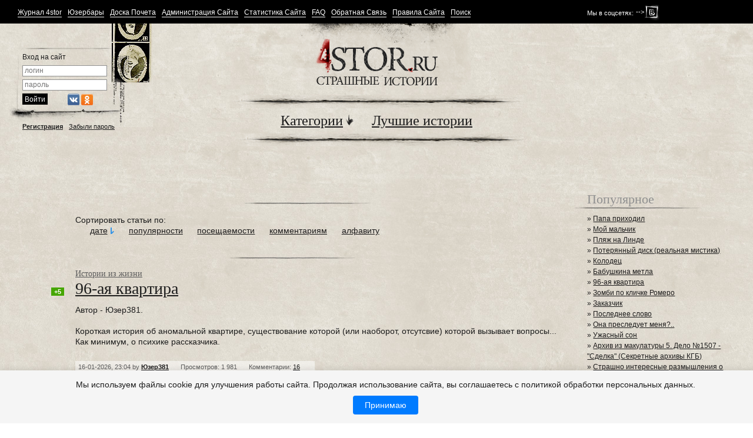

--- FILE ---
content_type: text/html; charset=windows-1251
request_url: https://4stor.ru/tags/%C4%E2%E5%F0%FC/
body_size: 16409
content:


<!DOCTYPE html>
<html>
<head>
<meta http-equiv="Content-Type" content="text/html; charset=windows-1251" />
<title>Дверь &raquo; Страшные истории</title>
<meta name="description" content="Страшные истории, мистические истории. Истории из жизни и выдуманные истории. Страшилки." />
<meta name="keywords" content="Страшные истории, мистические истории, ужасные истории, ужасы, страх, мистика, истории из жизни, страшилки" />
<meta name="generator" content="DataLife Engine (http://dle-news.ru)" />
<link rel="search" type="application/opensearchdescription+xml" href="https://4stor.ru/engine/opensearch.php" title="Страшные истории" />
<link rel="alternate" type="application/rss+xml" title="Страшные истории" href="https://4stor.ru/rss.xml" />
<script type="text/javascript" src="/engine/classes/js/jquery.js"></script>
<script type="text/javascript" src="/engine/classes/js/jqueryui.js"></script>
<script type="text/javascript" src="/engine/classes/js/dle_js.js"></script>

<!--[if IE]><script src="http://html5shiv.googlecode.com/svn/trunk/html5.js"></script><![endif]-->
<!--[if lte IE 6]><link rel="stylesheet" href="/templates/horror/css/style_ie.css" type="text/css" media="screen, projection" /><![endif]-->
<link rel="stylesheet" type="text/css" href="/templates/horror/css/style.css" />
<link rel="stylesheet" type="text/css" href="/templates/horror/css/engine.css" />
<script type="text/javascript" src="/engine/modules/awards/tooltip.js"></script>
<script type="text/javascript" src="/templates/horror/js/jquery.scripts.js"></script>

<!-- Yandex.Metrika counter --> <script type="text/javascript"> (function (d, w, c) { (w[c] = w[c] || []).push(function() { try { w.yaCounter41777549 = new Ya.Metrika({ id:41777549, clickmap:true, trackLinks:true, accurateTrackBounce:true, webvisor:true }); } catch(e) { } }); var n = d.getElementsByTagName("script")[0], s = d.createElement("script"), f = function () { n.parentNode.insertBefore(s, n); }; s.type = "text/javascript"; s.async = true; s.src = "https://mc.yandex.ru/metrika/watch.js"; if (w.opera == "[object Opera]") { d.addEventListener("DOMContentLoaded", f, false); } else { f(); } })(document, window, "yandex_metrika_callbacks"); </script> <noscript><div><img src="https://mc.yandex.ru/watch/41777549" style="position:absolute; left:-9999px;" alt="" /></div></noscript> <!-- /Yandex.Metrika counter -->



<script language="javascript" type="text/javascript">
<!--
function bookmarkthis(title,url) {
  if (window.sidebar) { // Firefox
     window.sidebar.addPanel(title, url, "");
  } else if (document.all) { // IE
     window.external.AddFavorite(url, title);
  } else if (window.opera && window.print) { // Opera
     var elem = document.createElement('a');
     elem.setAttribute('href',url);
     elem.setAttribute('title',title);
     elem.setAttribute('rel','sidebar');
     elem.click();
  }
}
//-->
</script>

<script type="text/javascript">

  var _gaq = _gaq || [];
  _gaq.push(['_setAccount', 'UA-15557669-1']);
  _gaq.push(['_trackPageview']);

  (function() {
    var ga = document.createElement('script'); ga.type = 'text/javascript'; ga.async = true;
    ga.src = ('https:' == document.location.protocol ? 'https://ssl' : 'http://www') + '.google-analytics.com/ga.js';
    var s = document.getElementsByTagName('script')[0]; s.parentNode.insertBefore(ga, s);
  })();

</script>
<script type="text/javascript">$(document).ready(function(){
$(window).scroll(function () {if ($(this).scrollTop() > 0) {$('#scroller').fadeIn();} else {$('#scroller').fadeOut();}});
$('#scroller').click(function () {$('body,html').animate({scrollTop: 0}, 400); return false;});
});
$('body').append ('<div id="scroller" class="b-top" style="display: none;"><span class="b-top-but">наверх</span></div>');
</script>

</head>
<body>

<script type="text/javascript" src="/engine/modules/awards/tooltip.js"></script>
<script type="text/javascript">
<!--
var dle_root       = '/';
var dle_admin      = '';
var dle_login_hash = '';
var dle_group      = 5;
var dle_skin       = 'horror';
var dle_wysiwyg    = '0';
var quick_wysiwyg  = '0';
var dle_act_lang   = ["Да", "Нет", "Ввод", "Отмена", "Сохранить", "Удалить", "Загрузка. Пожалуйста, подождите..."];
var menu_short     = 'Быстрое редактирование';
var menu_full      = 'Полное редактирование';
var menu_profile   = 'Просмотр профиля';
var menu_send      = 'Отправить сообщение';
var menu_uedit     = 'Админцентр';
var dle_info       = 'Информация';
var dle_confirm    = 'Подтверждение';
var dle_prompt     = 'Ввод информации';
var dle_req_field  = 'Заполните все необходимые поля';
var dle_del_agree  = 'Вы действительно хотите удалить? Данное действие невозможно будет отменить';
var dle_spam_agree = 'Вы действительно хотите отметить пользователя как спамера? Это приведёт к удалению всех его комментариев';
var dle_complaint  = 'Укажите текст Вашей жалобы для администрации:';
var dle_big_text   = 'Выделен слишком большой участок текста.';
var dle_orfo_title = 'Укажите комментарий для администрации к найденной ошибке на странице';
var dle_p_send     = 'Отправить';
var dle_p_send_ok  = 'Уведомление успешно отправлено';
var dle_save_ok    = 'Изменения успешно сохранены. Обновить страницу?';
var dle_reply_title= 'Ответ на комментарий';
var dle_tree_comm  = '0';
var dle_del_news   = 'Удалить статью';
var allow_dle_delete_news   = false;

//-->
</script>
<div id="wrapper">

	<header id="header">
    	<section class="section">
            <aside class="header_sideRight">
            	<span>Мы в соцсетях:</span>--><a href="https://vk.com/4stor" rel="nofollow" target="_blank" class="socn vk"></a><!--<a href="https://www.youtube.com/c/4storTV" rel="nofollow" target="_blank" class="socn ut"></a>-->
            </aside><!-- .header_sideRight-->
        	<div class="header">
            	<menu class="menu">
                	<li><a href="/magazine.html">Журнал 4stor</a></li>
					<li><a href="/userbars.html">Юзербары</a></li>                     
                    <li><a href="/honor.html">Доска Почета</a></li>
                    <li><a href="/administrations.html">Администрация Сайта</a></li>
                    <li><a href="/statistics.html">Статистика Сайта</a></li>
                    <li><a href="/faq.html">FAQ</a></li>
                    <li><a href="/?do=feedback">Обратная Связь</a></li>
                    <li><a href="/rules.html">Правила Сайта</a></li>
                    <li><a href="/?do=search&mode=advanced">Поиск</a></li>
                </menu>
			</div><!-- .header-->
        </section><!-- .section-->
    </header><!-- #header-->

	<section id="middle">
        <section class="section clear headerlavel2">
			 

<aside class="sideLeft">
                <div class="sideLeft_content">
                     <form method="post">
                        <div class="form_line">Вход на сайт </div>
                        <div class="form_line">
                        	<input type="text" id="login" name="login_name" class="login lp_style w136" placeholder="логин" maxlength="100">
                        </div>
                        <div class="form_line">
                        	<input type="password" id="password" name="login_password" class="password lp_style w136" placeholder="пароль" maxlength="100">
                        </div>
                        <div class="form_line">
                        	<input type="submit" id="in" name="in" class="submit_style" value="Войти">
                            <input name="login" type="hidden" id="login" value="submit"> <div class="soclogins">
<a href="https://oauth.vk.com/authorize?client_id=5787882&amp;redirect_uri=https%3A%2F%2F4stor.ru%2Findex.php%3Fdo%3Dauth-social%26provider%3Dvk&amp;scope=offline%2Cwall%2Cemail&amp;state=c3d79c580d4d5547ce62cae8d66f90ae&amp;response_type=code" target="_blank" rel="nofollow" class="soclogin vk"></a>
<a href="https://connect.ok.ru/oauth/authorize?client_id=1249243136&amp;redirect_uri=https%3A%2F%2F4stor.ru%2Findex.php%3Fdo%3Dauth-social%26provider%3Dod&amp;state=c3d79c580d4d5547ce62cae8d66f90ae&amp;response_type=code" target="_blank"  rel="nofollow" class="soclogin ok"></a></div>
                        </div>
                    </form>
                    <div class="action"><a href="https://4stor.ru/index.php?do=register"><span>Регистрация</span></a><a href="https://4stor.ru/index.php?do=lostpassword"><span>Забыли пароль</span></a></div>
                    </div><!-- .sideLeft_content -->
			</aside><!-- .sideLeft -->

            
            <div class="container2">
                <div class="content2">
                	<div class="decor_top"></div>
                    <div class="content2_inner">
                        <a href="/" class="logo"></a>
                        <div class="nav_decor"></div>
                        <nav class="navigation">
                            <a href="" onClick="$('submenu" class="linkfirst"><span>Категории</span><i class="imp"></i></a>
                           <!-- <a href="#"><span>Форум</span></a>-->
                            <a href="/top/"><span>Лучшие истории</span></a>
                        </nav>
                        <div class="nav_decor bottom"></div>
                        <div class="submenu_container">
                        <div class="submenu_content">
							<span class="submenu">  
                                <a href="/histori-for-life/">Истории из жизни</a><br>
                                <a href="/histori-for-not-life/">Творческие истории</a><br>
                                <a href="/strashnie-foto/">Страшные фото</a><br>
                                <a href="/stihi/">Стихи</a><br>
                                <a href="/strashilki/">Страшилки</a><br>
                                <a href="/sni/">Сны</a><br>
                                <a href="/legendi/">Легенды</a><br>
                                <a href="/ban/">Несерьезные истории</a><br>
                                <a href="/duhov/">Вызов духов</a><br>
                                <a href="/lager/">Лагерные байки</a><br>
                                <a href="/arti/">Страшные Арты</a><br>
								<a href="/videoryad/">Видео-страшилки</a>
                            </span>
                            <span class="submenu">  
                                <a href="/prirodnie-anomalnie-yavlenia/">Аномальные явления</a><br>
                                <a href="/kriptozoologiya/">Криптозоология</a><br>
                                <a href="/uchebnik/">Учебник основ мистики</a><br>
                                <a href="/strashno-interesno/">Страшно интересно</a><br>
                                <a href="/smertelnie-faili/">Смертельные файлы</a><br>
                                <a href="/durdom/">Дурдом</a><br>
                                <a href="/skazki/">Сказки</a><br>
                                <a href="/tests/">Тесты</a><br>
                                <a href="/nlo/">НЛО</a><br>						
								<a href="/obzor-strahnih-video/">Обзор страшных видео</a><br>
                                <a href="/obzoryi-igr/">Обзор страшных игр</a><br>
								<a href="/zabroshki/">Заброшки</a>
                            </span>
							</div>
                        </div>
                    </div><!-- .content2_inner-->
                </div><!-- .content2-->
            </div><!-- .container2-->
            
            <aside class="sideRight">
            	<div class="news_list_container">
                    <dl class="news_list">
                      
                    </dl>
                </div><!-- .news_list_container -->          	 
            </aside><!-- .sideRight -->
        </section><!-- .section-->
        
        <section class="section clear">
            <div class="container">
                <div class="content">
				
				
				<br><div class="decor_title1"></div><br>
                	
					<div class="content_inner">
                    <div class="srt">Сортировать статьи по: <form name="news_set_sort" id="news_set_sort" method="post" action="" ><ul class="sort"><li class="asc"><a href="#" onclick="dle_change_sort('date','asc'); return false;">дате</a></li><li><a href="#" onclick="dle_change_sort('rating','desc'); return false;">популярности</a></li><li><a href="#" onclick="dle_change_sort('news_read','desc'); return false;">посещаемости</a></li><li><a href="#" onclick="dle_change_sort('comm_num','desc'); return false;">комментариям</a></li><li><a href="#" onclick="dle_change_sort('title','desc'); return false;">алфавиту</a></li></ul><input type="hidden" name="dlenewssortby" id="dlenewssortby" value="date" />
<input type="hidden" name="dledirection" id="dledirection" value="DESC" />
<input type="hidden" name="set_new_sort" id="set_new_sort" value="dle_sort_tags" />
<input type="hidden" name="set_direction_sort" id="set_direction_sort" value="dle_direction_tags" />
</form><br />
					</div>	
                         <div id='dle-content'><br><div class="decor_title1"></div><br>
<section class="story_item">
                        	<header>
                            	<div class="parent"><a href="https://4stor.ru/histori-for-life/">Истории из жизни</a></div>
                                <h2><a href="https://4stor.ru/histori-for-life/116694-96-aya-kvartira.html"><span>96-ая квартира</span></a>
				<div class="rate">
					
					
					
					
						
						<span class="ratingtypeplusminus ignore-select ratingplus" >+5</span>
						
					
					
				</div>
			</h2>                               
                            </header>
                            <div class="desc"><p>Автор - Юзер381.<br /><br />Короткая история об аномальной квартире, существование которой (или наоборот, отсутсвие) которой вызывает вопросы... Как минимум, о психике рассказчика.<br /><br /></p></div>
                            <footer><span class="white">16-01-2026, 23:04 by <span class="autor"><a onclick="ShowProfile('%DE%E7%E5%F0381', 'https://4stor.ru/user/%DE%E7%E5%F0381/', '0'); return false;" href="https://4stor.ru/user/%DE%E7%E5%F0381/">Юзер381</a></span><span class="info">Просмотров: 1 981</span><span class="info">Комментарии: <a href="https://4stor.ru/histori-for-life/116694-96-aya-kvartira.html#comment"><span>16</span></a></span><span class="info"></span></span></footer>
</section><!-- .story_item--><br><div class="decor_title1"></div><br>
<section class="story_item">
                        	<header>
                            	<div class="parent"><a href="https://4stor.ru/histori-for-not-life/">Творческие истории</a></div>
                                <h2><a href="https://4stor.ru/histori-for-not-life/116191-vse-gniet.html"><span>Всё гниёт...</span></a>
				<div class="rate">
					
					
					
					
						
						<span class="ratingtypeplusminus ignore-select ratingplus" >+3</span>
						
					
					
				</div>
			</h2>                               
                            </header>
                            <div class="desc"><p>Автор - Metamorphosis.<br /><br />Заключительная часть истории "Всё гниёт..."</p></div>
                            <footer><span class="white">9-01-2025, 07:13 by <span class="autor"><a onclick="ShowProfile('Metamorphosis', 'https://4stor.ru/user/Metamorphosis/', '0'); return false;" href="https://4stor.ru/user/Metamorphosis/">Metamorphosis</a></span><span class="info">Просмотров: 992</span><span class="info">Комментарии: <a href="https://4stor.ru/histori-for-not-life/116191-vse-gniet.html#comment"><span>3</span></a></span><span class="info"></span></span></footer>
</section><!-- .story_item--><br><div class="decor_title1"></div><br>
<section class="story_item">
                        	<header>
                            	<div class="parent"><a href="https://4stor.ru/histori-for-life/">Истории из жизни</a></div>
                                <h2><a href="https://4stor.ru/histori-for-life/116083-nevidimyy-gost.html"><span>Невидимый гость</span></a>
				<div class="rate">
					
					
					
					
						
						<span class="ratingtypeplusminus ignore-select ratingplus" >+41</span>
						
					
					
				</div>
			</h2>                               
                            </header>
                            <div class="desc"><p>Автор неизвестен.<br /><a href="https://vk.com/mystery_horror?w=wall-59817911_134343"  target="_blank">Источник</a>.<br /><br />У меня несколько квартир (унаследовала от родственников), две из них я сдаю.<br />История относится к тому времени, когда одна из этих квартир стояла пустая, и я приходила туда время от времени посмотреть, всё ли в порядке, забрать квитанции из ящика и т. п.</p></div>
                            <footer><span class="white">5-11-2024, 16:21 by <span class="autor"><a onclick="ShowProfile('%CB%E5%F2%FF%E3%E0', 'https://4stor.ru/user/%CB%E5%F2%FF%E3%E0/', '0'); return false;" href="https://4stor.ru/user/%CB%E5%F2%FF%E3%E0/">Летяга</a></span><span class="info">Просмотров: 6 184</span><span class="info">Комментарии: <a href="https://4stor.ru/histori-for-life/116083-nevidimyy-gost.html#comment"><span>15</span></a></span><span class="info"></span></span></footer>
</section><!-- .story_item--><div style="clear: both;">
<!-- Yandex.RTB R-A-130886-7 -->
<div id="yandex_rtb_R-A-130886-7"></div>
<script type="text/javascript">
    (function(w, d, n, s, t) {
        w[n] = w[n] || [];
        w[n].push(function() {
            Ya.Context.AdvManager.render({
                blockId: "R-A-130886-7",
                renderTo: "yandex_rtb_R-A-130886-7",
                async: true
            });
        });
        t = d.getElementsByTagName("script")[0];
        s = d.createElement("script");
        s.type = "text/javascript";
        s.src = "//an.yandex.ru/system/context.js";
        s.async = true;
        t.parentNode.insertBefore(s, t);
    })(this, this.document, "yandexContextAsyncCallbacks");
</script>
    </div><br><div class="decor_title1"></div><br>
<section class="story_item">
                        	<header>
                            	<div class="parent"><a href="https://4stor.ru/histori-for-life/">Истории из жизни</a></div>
                                <h2><a href="https://4stor.ru/histori-for-life/116081-sluchilos-zhutkoe.html"><span>Случилось жуткое</span></a>
				<div class="rate">
					
					
					
					
						
						<span class="ratingtypeplusminus ignore-select ratingplus" >+35</span>
						
					
					
				</div>
			</h2>                               
                            </header>
                            <div class="desc"><p>Автор неизвестен.<br /><a href="https://vk.com/mystery_horror?w=wall-59817911_134539"  target="_blank">Источник</a>.<br /><br />Засиделась ночью за «Линейкой», смотрю на часы — мама дорогая, четвертый час. Ну, думаю, пора бы и спать, пойду только замок на двери проверю. Есть у меня такой бзик — все время кажется, что забыла закрыться, тем более что живу одна… Кто знает, что такое Первомайский район сибирской столицы, тот поймет.</p></div>
                            <footer><span class="white">5-11-2024, 12:13 by <span class="autor"><a onclick="ShowProfile('%CB%E5%F2%FF%E3%E0', 'https://4stor.ru/user/%CB%E5%F2%FF%E3%E0/', '0'); return false;" href="https://4stor.ru/user/%CB%E5%F2%FF%E3%E0/">Летяга</a></span><span class="info">Просмотров: 7 796</span><span class="info">Комментарии: <a href="https://4stor.ru/histori-for-life/116081-sluchilos-zhutkoe.html#comment"><span>12</span></a></span><span class="info"></span></span></footer>
</section><!-- .story_item--><br><div class="decor_title1"></div><br>
<section class="story_item">
                        	<header>
                            	<div class="parent"><a href="https://4stor.ru/histori-for-not-life/">Творческие истории</a></div>
                                <h2><a href="https://4stor.ru/histori-for-not-life/116059-nastya.html"><span>Настя</span></a>
				<div class="rate">
					
					
					
					
						
						<span class="ratingtypeplusminus ignore-select ratingplus" >+4</span>
						
					
					
				</div>
			</h2>                               
                            </header>
                            <div class="desc"><p>Автор - muzofob.<br /><a href="http://https://pikabu.ru/story/nastya_9427582"  target="_blank">Источник</a>.<br /><br />– Хоть поешьте что-нибудь, едите, поди, что попало. – Антонина Дмитриевна не видела дочь и зятя пару недель, и хотела накормить их всеми упущенными за это время обедами в один раз.</p></div>
                            <footer><span class="white">28-10-2024, 11:29 by <span class="autor"><a onclick="ShowProfile('%CB%E5%F2%FF%E3%E0', 'https://4stor.ru/user/%CB%E5%F2%FF%E3%E0/', '0'); return false;" href="https://4stor.ru/user/%CB%E5%F2%FF%E3%E0/">Летяга</a></span><span class="info">Просмотров: 1 179</span><span class="info">Комментарии: <a href="https://4stor.ru/histori-for-not-life/116059-nastya.html#comment"><span>0</span></a></span><span class="info"></span></span></footer>
</section><!-- .story_item--><br><div class="decor_title1"></div><br>
<section class="story_item">
                        	<header>
                            	<div class="parent"><a href="https://4stor.ru/histori-for-not-life/">Творческие истории</a></div>
                                <h2><a href="https://4stor.ru/histori-for-not-life/116031-dver-kotoraya-podmenyaet-lyudey.html"><span>Дверь, которая подменяет людей</span></a>
				<div class="rate">
					
					
					
					
						
						<span class="ratingtypeplusminus ignore-select ratingplus" >+4</span>
						
					
					
				</div>
			</h2>                               
                            </header>
                            <div class="desc"><p>Автор - я.<br /><br />Как много вы знаете про бездомных? Алкоголизм, ночёвки в подвалах домов и на теплотрассах, попрошайничество, рытьё в мусорках, вонь от давно не мытых тел, полная деградация личности и падение на социальное дно – типичные явления для таких людей, ведь так? Я тоже так думал. При виде бомжа я прятал глаза, скрывая свою неприязнь. Но я сильно ошибался в своих суждениях. Моё мнение изменил весёлый бомжик по имени Семёныч, с которым мы познакомились случайно.</p></div>
                            <footer><span class="white">11-10-2024, 08:07 by <span class="autor"><a onclick="ShowProfile('rastafarai', 'https://4stor.ru/user/rastafarai/', '0'); return false;" href="https://4stor.ru/user/rastafarai/">rastafarai</a></span><span class="info">Просмотров: 1 750</span><span class="info">Комментарии: <a href="https://4stor.ru/histori-for-not-life/116031-dver-kotoraya-podmenyaet-lyudey.html#comment"><span>0</span></a></span><span class="info"></span></span></footer>
</section><!-- .story_item--><br><div class="decor_title1"></div><br>
<section class="story_item">
                        	<header>
                            	<div class="parent"><a href="https://4stor.ru/histori-for-life/">Истории из жизни</a></div>
                                <h2><a href="https://4stor.ru/histori-for-life/115984-nekto-v-oblichii-dochki.html"><span>Некто в обличии дочки</span></a>
				<div class="rate">
					
					
					
					
						
						<span class="ratingtypeplusminus ignore-select ratingplus" >+15</span>
						
					
					
				</div>
			</h2>                               
                            </header>
                            <div class="desc"><p>Автор истории - я.<br /><br /> События, которые я опишу в этой истории далее, произошли в апреле этого года, а именно в день рождения моей дочки, ей исполнилось 3 годика. Это случилось далековато за полночь. Мы все уже спали: мы с мужем в комнате, доча в холле на детском диванчике — за дверью нашей комнаты, с ней на диване спала и наша кошка.</p></div>
                            <footer><span class="white">6-09-2024, 11:01 by <span class="autor"><a onclick="ShowProfile('Reiana+Flaim', 'https://4stor.ru/user/Reiana+Flaim/', '0'); return false;" href="https://4stor.ru/user/Reiana+Flaim/">Reiana Flaim</a></span><span class="info">Просмотров: 6 210</span><span class="info">Комментарии: <a href="https://4stor.ru/histori-for-life/115984-nekto-v-oblichii-dochki.html#comment"><span>11</span></a></span><span class="info"></span></span></footer>
</section><!-- .story_item--><br><div class="decor_title1"></div><br>
<section class="story_item">
                        	<header>
                            	<div class="parent"><a href="https://4stor.ru/histori-for-not-life/">Творческие истории</a></div>
                                <h2><a href="https://4stor.ru/histori-for-not-life/115861-poteryashka-chast-1.html"><span>Потеряшка. Часть 1</span></a>
				<div class="rate">
					
					
					
					
						
						<span class="ratingtypeplusminus ignore-select ratingplus" >+7</span>
						
					
					
				</div>
			</h2>                               
                            </header>
                            <div class="desc"><p>Автор - Istanbulssoul.<br /><a href="https://pikabu.ru/story/poteryashka_11040188"  target="_blank">Источник</a>.<br /><br />Мне почти сорок лет, и впервые за все эти годы мне по-настоящему хочется убить человека.<br /></p></div>
                            <footer><span class="white">26-05-2024, 10:46 by <span class="autor"><a onclick="ShowProfile('%CB%E5%F2%FF%E3%E0', 'https://4stor.ru/user/%CB%E5%F2%FF%E3%E0/', '0'); return false;" href="https://4stor.ru/user/%CB%E5%F2%FF%E3%E0/">Летяга</a></span><span class="info">Просмотров: 2 146</span><span class="info">Комментарии: <a href="https://4stor.ru/histori-for-not-life/115861-poteryashka-chast-1.html#comment"><span>0</span></a></span><span class="info"></span></span></footer>
</section><!-- .story_item--><br><div class="decor_title1"></div><br>
<section class="story_item">
                        	<header>
                            	<div class="parent"><a href="https://4stor.ru/histori-for-not-life/">Творческие истории</a></div>
                                <h2><a href="https://4stor.ru/histori-for-not-life/115844-zvonok-v-dver.html"><span>Звонок в дверь</span></a>
				<div class="rate">
					
					
					
					
						
						<span class="ratingtypeplusminus ignore-select ratingplus" >+11</span>
						
					
					
				</div>
			</h2>                               
                            </header>
                            <div class="desc"><p>Автор неизвестен.<br /><br />Семья из Якутии столкнулась с необъяснимым явлением.</p></div>
                            <footer><span class="white">9-05-2024, 06:09 by <span class="autor"><a onclick="ShowProfile('laker', 'https://4stor.ru/user/laker/', '0'); return false;" href="https://4stor.ru/user/laker/">laker</a></span><span class="info">Просмотров: 3 234</span><span class="info">Комментарии: <a href="https://4stor.ru/histori-for-not-life/115844-zvonok-v-dver.html#comment"><span>5</span></a></span><span class="info"></span></span></footer>
</section><!-- .story_item--><br><div class="decor_title1"></div><br>
<section class="story_item">
                        	<header>
                            	<div class="parent"><a href="https://4stor.ru/histori-for-not-life/">Творческие истории</a></div>
                                <h2><a href="https://4stor.ru/histori-for-not-life/115786-dolgiy-den-chast-2.html"><span>Долгий день. Часть 2</span></a>
				<div class="rate">
					
					
					
					
						
						<span class="ratingtypeplusminus ignore-select ratingplus" >+1</span>
						
					
					
				</div>
			</h2>                               
                            </header>
                            <div class="desc"><p>Автор-я. <br /><br />Ранее история была размещена на сайте <a href="https://author.today/reader/268896"  target="_blank">https://author.today/reader/268896</a></p></div>
                            <footer><span class="white">21-03-2024, 11:07 by <span class="autor"><a onclick="ShowProfile('%D1%EB%E5%EF%EE%E9+%F1%F2%F0%E5%EB%E5%F6', 'https://4stor.ru/user/%D1%EB%E5%EF%EE%E9+%F1%F2%F0%E5%EB%E5%F6/', '0'); return false;" href="https://4stor.ru/user/%D1%EB%E5%EF%EE%E9+%F1%F2%F0%E5%EB%E5%F6/">Слепой стрелец</a></span><span class="info">Просмотров: 3 159</span><span class="info">Комментарии: <a href="https://4stor.ru/histori-for-not-life/115786-dolgiy-den-chast-2.html#comment"><span>1</span></a></span><span class="info"></span></span></footer>
</section><!-- .story_item--><br><div class="decor_title1"></div><br>
<section class="story_item">
                        	<header>
                            	<div class="parent"><a href="https://4stor.ru/histori-for-life/">Истории из жизни</a></div>
                                <h2><a href="https://4stor.ru/histori-for-life/115708-pro-babku.html"><span>Про бабку</span></a>
				<div class="rate">
					
					
					
					
						
						<span class="ratingtypeplusminus ignore-select ratingplus" >+30</span>
						
					
					
				</div>
			</h2>                               
                            </header>
                            <div class="desc"><p>Автор - Gavryushka.<br /><a href="https://pikabu.ru/story/zabludilsya_5117837?cid=89310237"  target="_blank">Источник</a>.<br /><br />Отец когда-то рассказывал, как в его далёкой молодости позвали их с дедом гроб с чьей-то усопшей бабкой помочь до вертолета транспортировать (поселок еще только строился, связь с большой землей только по реке и по воздуху).</p></div>
                            <footer><span class="white">22-02-2024, 15:43 by <span class="autor"><a onclick="ShowProfile('%CB%E5%F2%FF%E3%E0', 'https://4stor.ru/user/%CB%E5%F2%FF%E3%E0/', '0'); return false;" href="https://4stor.ru/user/%CB%E5%F2%FF%E3%E0/">Летяга</a></span><span class="info">Просмотров: 6 146</span><span class="info">Комментарии: <a href="https://4stor.ru/histori-for-life/115708-pro-babku.html#comment"><span>7</span></a></span><span class="info"></span></span></footer>
</section><!-- .story_item--><br><div class="decor_title1"></div><br>
<section class="story_item">
                        	<header>
                            	<div class="parent"><a href="https://4stor.ru/ban/">Несерьезные истории</a></div>
                                <h2><a href="https://4stor.ru/ban/115615-kto-pobyval-v-moey-zapertoy-komnate.html"><span>Кто побывал в моей запертой комнате?</span></a>
				<div class="rate">
					
					
					
					
						
						<span class="ratingtypeplusminus ignore-select ratingplus" >+4</span>
						
					
					
				</div>
			</h2>                               
                            </header>
                            <div class="desc"><p>Автор - я. <br /><br />Добавила в несерьёзные истории - а ведь папа уже собирался вызывать мне санитаров)</p></div>
                            <footer><span class="white">5-03-2022, 09:28 by <span class="autor"><a onclick="ShowProfile('Aksia', 'https://4stor.ru/user/Aksia/', '0'); return false;" href="https://4stor.ru/user/Aksia/">Aksia</a></span><span class="info">Просмотров: 1 237</span><span class="info">Комментарии: <a href="https://4stor.ru/ban/115615-kto-pobyval-v-moey-zapertoy-komnate.html#comment"><span>0</span></a></span><span class="info"></span></span></footer>
</section><!-- .story_item--><br><div class="decor_title1"></div><br>
<section class="story_item">
                        	<header>
                            	<div class="parent"><a href="https://4stor.ru/histori-for-life/">Истории из жизни</a></div>
                                <h2><a href="https://4stor.ru/histori-for-life/115491-domovoy-pomog.html"><span>Домовой помог</span></a>
				<div class="rate">
					
					
					
					
						
						<span class="ratingtypeplusminus ignore-select ratingplus" >+33</span>
						
					
					
				</div>
			</h2>                               
                            </header>
                            <div class="desc"><p>Автор - я.<br /><br />Несколько лет тому назад случилась со мной странная история, своим знакомым рассказывала её, но нигде не публиковала .</p></div>
                            <footer><span class="white">30-01-2022, 12:35 by <span class="autor"><a onclick="ShowProfile('ulianojka', 'https://4stor.ru/user/ulianojka/', '0'); return false;" href="https://4stor.ru/user/ulianojka/">ulianojka</a></span><span class="info">Просмотров: 4 589</span><span class="info">Комментарии: <a href="https://4stor.ru/histori-for-life/115491-domovoy-pomog.html#comment"><span>18</span></a></span><span class="info"></span></span></footer>
</section><!-- .story_item--><br><div class="decor_title1"></div><br>
<section class="story_item">
                        	<header>
                            	<div class="parent"><a href="https://4stor.ru/histori-for-life/">Истории из жизни</a></div>
                                <h2><a href="https://4stor.ru/histori-for-life/115335-dver-v-drugoy-mir.html"><span>Дверь в другой мир</span></a>
				<div class="rate">
					
					
					
					
						
						<span class="ratingtypeplusminus ignore-select ratingplus" >+63</span>
						
					
					
				</div>
			</h2>                               
                            </header>
                            <div class="desc"><p>Автор - я.<br /><br />История, которая произошла со мной в детстве. Игра в прятки, которая могла закончиться исчезновением...</p></div>
                            <footer><span class="white">28-12-2021, 10:31 by <span class="autor"><a onclick="ShowProfile('andreyydok', 'https://4stor.ru/user/andreyydok/', '0'); return false;" href="https://4stor.ru/user/andreyydok/">andreyydok</a></span><span class="info">Просмотров: 7 569</span><span class="info">Комментарии: <a href="https://4stor.ru/histori-for-life/115335-dver-v-drugoy-mir.html#comment"><span>19</span></a></span><span class="info"></span></span></footer>
</section><!-- .story_item--><br><div class="page_list">Страницы:&nbsp;&nbsp;<span>&larr;</span> <span>1</span> <a href="https://4stor.ru/tags/%C4%E2%E5%F0%FC/page/2/">2</a> <a href="https://4stor.ru/tags/%C4%E2%E5%F0%FC/page/3/">3</a> <a href="https://4stor.ru/tags/%C4%E2%E5%F0%FC/page/4/">4</a> <a href="https://4stor.ru/tags/%C4%E2%E5%F0%FC/page/5/">5</a> <a href="https://4stor.ru/tags/%C4%E2%E5%F0%FC/page/6/">6</a> <a href="https://4stor.ru/tags/%C4%E2%E5%F0%FC/page/7/">7</a> <a href="https://4stor.ru/tags/%C4%E2%E5%F0%FC/page/8/">8</a> <a href="https://4stor.ru/tags/%C4%E2%E5%F0%FC/page/9/">9</a> <a href="https://4stor.ru/tags/%C4%E2%E5%F0%FC/page/10/">10</a> <span class="nav_ext">...</span> <a href="https://4stor.ru/tags/%C4%E2%E5%F0%FC/page/49/">49</a> <a href="https://4stor.ru/tags/%C4%E2%E5%F0%FC/page/2/">&rarr;</a></div>
<div align = "center">
<form name="go_on_page" method="get">
На страницу: <input size="3" style="width:40px;" type="text" name="cstart" class="f_input" />
<input type="submit" value="Перейти" class="bbcodes" />
</form>
</div>
</div>
                    </div><!-- .content_inner-->
                </div><!-- .content-->
               
                
                
                </div><!-- .container-->
                
                <aside class="sideRight">
            	<div class="sideRight_inner">  
					
					<h3>Популярное</h3>
                    <div class="decor_title"></div>
                    <div class="item">
                    	<ul class="popular">
                          
						   &raquo; <a href="https://4stor.ru/histori-for-life/116677-papa-prihodil.html" title="Папа приходил">Папа приходил</a> <br />&raquo; <a href="https://4stor.ru/sni/116689-moy-malchik.html" title="Мой мальчик">Мой мальчик</a> <br />&raquo; <a href="https://4stor.ru/histori-for-life/116691-plyazh-na-linde.html" title="Пляж на Линде">Пляж на Линде</a> <br />&raquo; <a href="https://4stor.ru/histori-for-life/116710-poteryannyy-disk-realnaya-mistika.html" title="Потерянный диск (реальная мистика)">Потерянный диск (реальная мистика)</a> <br />&raquo; <a href="https://4stor.ru/histori-for-life/116699-kolodec.html" title="Колодец">Колодец</a> <br />&raquo; <a href="https://4stor.ru/histori-for-life/116708-babushkina-metla.html" title="Бабушкина метла">Бабушкина метла</a> <br />&raquo; <a href="https://4stor.ru/histori-for-life/116694-96-aya-kvartira.html" title="96-ая квартира">96-ая квартира</a> <br />&raquo; <a href="https://4stor.ru/stihi/116676-zombi-po-klichke-romero.html" title="Зомби по кличке Ромеро">Зомби по кличке Ромеро</a> <br />&raquo; <a href="https://4stor.ru/histori-for-life/116698-zakazchik.html" title="Заказчик">Заказчик</a> <br />&raquo; <a href="https://4stor.ru/histori-for-life/116700-poslednee-slovo.html" title="Последнее слово">Последнее слово</a> <br />&raquo; <a href="https://4stor.ru/histori-for-life/116707-ona-presleduet-menya.html" title="Она преследует меня?..">Она преследует меня?..</a> <br />&raquo; <a href="https://4stor.ru/sni/116690-uzhasnyy-son.html" title="Ужасный сон">Ужасный сон</a> <br />&raquo; <a href="https://4stor.ru/histori-for-not-life/116688-arhiv-iz-makulatury-5-delo-1507-sdelka-sekretnye-arhivy-kgb.html" title="Архив из макулатуры 5. Дело №1507 - "Сделка" (Секретные архивы КГБ)">Архив из макулатуры 5. Дело №1507 - "Сделка" (Секретные архивы КГБ)</a> <br />&raquo; <a href="https://4stor.ru/strashno-interesno/116704-strashno-interesnye-razmyshleniya-o-buduschem-chelovechestva.html" title="Страшно интересные размышления о будущем человечества">Страшно интересные размышления о будущем человечества</a> <br />&raquo; <a href="https://4stor.ru/strashilki/116675-krampusnaht.html" title="Крампуснахт">Крампуснахт</a> <br />&raquo; <a href="https://4stor.ru/histori-for-not-life/116678-mertvaya-muzyka.html" title="Мёртвая музыка">Мёртвая музыка</a> <br />&raquo; <a href="https://4stor.ru/histori-for-not-life/116709-telefonnyy-zvonok-iz-zabroshennogo-gospitalya.html" title="Телефонный звонок из заброшенного госпиталя">Телефонный звонок из заброшенного госпиталя</a> <br />&raquo; <a href="https://4stor.ru/histori-for-not-life/116697-nasechki.html" title="Насечки">Насечки</a> <br />&raquo; <a href="https://4stor.ru/stihi/116701-teatr-teney.html" title="Театр теней">Театр теней</a> <br />&raquo; <a href="https://4stor.ru/obzor-strahnih-video/116702-evi_02cd.html" title="EVI_02.cd">EVI_02.cd</a> <br />
						  
                        </ul>                        
                    </div><!-- .item -->
				   	
                	<h3>Избранное</h3>
                    <div class="decor_title"></div>
                    <div class="item">
                    	<ul class="popular">
                            <ul class="popular">

&raquo; <a href="https://4stor.ru/histori-for-not-life/114126-unosyaschiy-detey.html">Уносящий детей</a><br />    
&raquo; <a href="https://4stor.ru/histori-for-not-life/114966-rusalka-chast-pervaya.html">Русалка. Часть первая</a><br />    
&raquo; <a href="Русалка. Часть вторая">Русалка. Часть вторая</a><br />    
&raquo; <a href="https://4stor.ru/histori-for-not-life/114689-chernyy-ruchey.html">Чёрный ручей</a><br />    
    
&raquo; <a href="https://4stor.ru/histori-for-not-life/114003-baba-yaga.html">Баба Яга</a><br />     
&raquo; <a href="https://4stor.ru/histori-for-not-life/113031-chernye-perya.html">Чёрные перья</a><br />    
&raquo; <a href="https://4stor.ru/histori-for-not-life/113032-chernye-perya-prodolzhenie.html">Чёрные перья (продолжение)</a><br />    
&raquo; <a href="https://4stor.ru/histori-for-not-life/113033-chernye-perya-okonchanie.html">Чёрные перья (окончание)</a><br />    
    
&raquo; <a href="https://4stor.ru/histori-for-not-life/113129-angel-chert-i-vrach.html">Ангел, Черт и Врач</a><br />     
&raquo; <a href="https://4stor.ru/histori-for-not-life/113040-chernaya-kurica.html">Черная курица</a><br />         
&raquo; <a href="https://4stor.ru/histori-for-not-life/113018-yrka.html">Ырка</a><br />   
&raquo; <a href="https://4stor.ru/histori-for-not-life/112870-dvoedushnik.html">Двоедушник</a><br />    
    
&raquo; <a href="https://4stor.ru/histori-for-not-life/113417-hranitel.html">Хранитель</a><br />     
&raquo; <a href="https://4stor.ru/histori-for-not-life/113324-protivnaya-babka.html">Противная бабка</a><br />         
&raquo; <a href="https://4stor.ru/histori-for-not-life/113262-kak-nechistyy-k-vdove-svatalsya.html">Как нечистый к вдове сватался</a><br />   
&raquo; <a href="https://4stor.ru/histori-for-not-life/113917-simfoniya-shoa.html">Симфония Шоа</a><br />    
    
&raquo; <a href="https://4stor.ru/histori-for-not-life/113429-ad-eto-voda.html">Ад - это вода</a><br />
&raquo; <a href="https://4stor.ru/histori-for-not-life/113754-rasskazy-o-mertvecah.html">Рассказы о мертвецах</a><br />    
&raquo; <a href="https://4stor.ru/histori-for-not-life/113364-derevnya-dobrenkoe.html">Деревня "Добренькое"</a><br />    
&raquo; <a href="https://4stor.ru/histori-for-not-life/113351-mutnaya-voda.html">Мутная вода</a><br />
                        </ul>                        
                    </div>
                    <div class="decor_title"></div>					
					<a href="/magazine.html"><img src="/templates/l.jpg"alt=""></a>
					
					
					
												
					<div class="decor_title"></div>
					<script type="text/javascript" src="//vk.com/js/api/openapi.js?101"></script>
					<!-- VK Widget -->
					<div id="vk_groups"></div><script type="text/javascript">
					VK.Widgets.Group("vk_groups", {mode: 0, width: "220", height: "320", color1: 'EEECE6', color2: '98847D', color3: '98847D'}, 16279297);
					</script>
					<br>
					
					<h3>Опрос</h3>
                    <div class="decor_title"></div>
                    <script type="text/javascript">
<!--
function doVote( event ){

	
	var vote_check = $('#dle-vote input:radio[name=vote_check]:checked').val();

	ShowLoading('');

	$.get(dle_root + "engine/ajax/vote.php", { vote_id: "28", vote_action: event, vote_check: vote_check, vote_skin: dle_skin }, function(data){

		HideLoading('');

		$("#vote-layer").fadeOut(500, function() {
			$(this).html(data);
			$(this).fadeIn(500);
		});

	});
}
//-->
</script><div id='vote-layer'>
                    <div class="item">
                    	<p class="important">Ваш любимый раздел</p>
                        <form  method="post" name="vote" action=''>
                            <div class="form_line2">
                                <div id="dle-vote"><div class="vote"><input id="vote_check0" name="vote_check" type="radio" checked="checked" value="0" /><label for="vote_check0"> Истории из жизни</label></div><div class="vote"><input id="vote_check1" name="vote_check" type="radio"  value="1" /><label for="vote_check1"> Творческие истории</label></div><div class="vote"><input id="vote_check2" name="vote_check" type="radio"  value="2" /><label for="vote_check2"> Страшные фото</label></div><div class="vote"><input id="vote_check3" name="vote_check" type="radio"  value="3" /><label for="vote_check3"> Стихи</label></div><div class="vote"><input id="vote_check4" name="vote_check" type="radio"  value="4" /><label for="vote_check4"> Страшилки</label></div><div class="vote"><input id="vote_check5" name="vote_check" type="radio"  value="5" /><label for="vote_check5"> Сны</label></div><div class="vote"><input id="vote_check6" name="vote_check" type="radio"  value="6" /><label for="vote_check6"> Легенды</label></div><div class="vote"><input id="vote_check7" name="vote_check" type="radio"  value="7" /><label for="vote_check7"> Несерьезные истории</label></div><div class="vote"><input id="vote_check8" name="vote_check" type="radio"  value="8" /><label for="vote_check8"> Вызов духов</label></div><div class="vote"><input id="vote_check9" name="vote_check" type="radio"  value="9" /><label for="vote_check9"> Лагерные байки</label></div><div class="vote"><input id="vote_check10" name="vote_check" type="radio"  value="10" /><label for="vote_check10"> Страшные Арты</label></div><div class="vote"><input id="vote_check11" name="vote_check" type="radio"  value="11" /><label for="vote_check11"> Аномальные явления</label></div><div class="vote"><input id="vote_check12" name="vote_check" type="radio"  value="12" /><label for="vote_check12"> Криптозоология</label></div><div class="vote"><input id="vote_check13" name="vote_check" type="radio"  value="13" /><label for="vote_check13"> Учебник основ мистики</label></div><div class="vote"><input id="vote_check14" name="vote_check" type="radio"  value="14" /><label for="vote_check14"> Страшно интересно</label></div><div class="vote"><input id="vote_check15" name="vote_check" type="radio"  value="15" /><label for="vote_check15"> Смертельные файлы</label></div><div class="vote"><input id="vote_check16" name="vote_check" type="radio"  value="16" /><label for="vote_check16"> Дурдом</label></div><div class="vote"><input id="vote_check17" name="vote_check" type="radio"  value="17" /><label for="vote_check17"> Сказки</label></div><div class="vote"><input id="vote_check18" name="vote_check" type="radio"  value="18" /><label for="vote_check18"> Тесты</label></div><div class="vote"><input id="vote_check19" name="vote_check" type="radio"  value="19" /><label for="vote_check19"> НЛО</label></div><div class="vote"><input id="vote_check20" name="vote_check" type="radio"  value="20" /><label for="vote_check20"> Обзор страшных видео</label></div><div class="vote"><input id="vote_check21" name="vote_check" type="radio"  value="21" /><label for="vote_check21"> Обзор страшных игр</label></div></div>
                            </div>
                            <div class="form_line">
                            	<input type="hidden" name="vote_action" value="vote" />
                            	<input type="hidden" name="vote_id" id="vote_id" value="1" />
                                <input type="submit" id="vote" name="vote" onclick="doVote('vote'); return false;" class="submit_style style2" value="Голосовать">
                            </div>                            
                        </form>
                        <form method="post" name="vote_result" action=''>
                                <input type="hidden" name="vote_action" value="results" />
                                <input type="hidden" name="vote_id" value="1" />
                                <a style="cursor:pointer" onclick="doVote('results');"><span>Результаты</span></a>
                        </form>
                    </div><!-- .item -->

</div>
                	<h3>Рейтинг</h3>
                    <div class="decor_title"></div>
                    <nav class="nav_rating nav"><a href="#" class="nav_item">По медалям</a><a href="#" class="nav_item">По очкам</a></nav>
                    <div class="tab_container item">
                    	<div class="tab">
                        	<div class="persone">
	<div class="persone_prev"><img src="//4stor.ru/uploads/fotos/foto_56258.jpg" width="40" height="40" alt="Сделано_в_СССР" /></div>	
	<div class="persone_info"><div class="persone_name"><a onclick="ShowProfile('%D1%E4%E5%EB%E0%ED%EE_%E2_%D1%D1%D1%D0', 'https://4stor.ru/index.php?subaction=userinfo&amp;user=%D1%E4%E5%EB%E0%ED%EE_%E2_%D1%D1%D1%D0', '0'); return false;" href="https://4stor.ru/index.php?subaction=userinfo&amp;user=%D1%E4%E5%EB%E0%ED%EE_%E2_%D1%D1%D1%D0">Сделано_в_СССР</a></div><div class="persone_data">Медалей: 38</div></div>	
</div><div class="persone">
	<div class="persone_prev"><img src="//4stor.ru/uploads/fotos/foto_41814.jpg" width="40" height="40" alt="Летяга" /></div>	
	<div class="persone_info"><div class="persone_name"><a onclick="ShowProfile('%CB%E5%F2%FF%E3%E0', 'https://4stor.ru/index.php?subaction=userinfo&amp;user=%CB%E5%F2%FF%E3%E0', '0'); return false;" href="https://4stor.ru/index.php?subaction=userinfo&amp;user=%CB%E5%F2%FF%E3%E0">Летяга</a></div><div class="persone_data">Медалей: 33</div></div>	
</div><div class="persone">
	<div class="persone_prev"><img src="https://4stor.ru/uploads/fotos/foto_14083.jpg" width="40" height="40" alt="olqa.weles" /></div>	
	<div class="persone_info"><div class="persone_name"><a onclick="ShowProfile('olqa.weles', 'https://4stor.ru/index.php?subaction=userinfo&amp;user=olqa.weles', '0'); return false;" href="https://4stor.ru/index.php?subaction=userinfo&amp;user=olqa.weles">olqa.weles</a></div><div class="persone_data">Медалей: 29</div></div>	
</div><div class="persone">
	<div class="persone_prev"><img src="https://4stor.ru/uploads/fotos/foto_5923.jpg" width="40" height="40" alt="Дезмонд Майлс" /></div>	
	<div class="persone_info"><div class="persone_name"><a onclick="ShowProfile('%C4%E5%E7%EC%EE%ED%E4+%CC%E0%E9%EB%F1', 'https://4stor.ru/index.php?subaction=userinfo&amp;user=%C4%E5%E7%EC%EE%ED%E4+%CC%E0%E9%EB%F1', '0'); return false;" href="https://4stor.ru/index.php?subaction=userinfo&amp;user=%C4%E5%E7%EC%EE%ED%E4+%CC%E0%E9%EB%F1">Дезмонд Майлс</a></div><div class="persone_data">Медалей: 27</div></div>	
</div><div class="persone">
	<div class="persone_prev"><img src="https://4stor.ru/uploads/fotos/foto_5991.gif" width="40" height="40" alt="Core" /></div>	
	<div class="persone_info"><div class="persone_name"><a onclick="ShowProfile('Core', 'https://4stor.ru/index.php?subaction=userinfo&amp;user=Core', '0'); return false;" href="https://4stor.ru/index.php?subaction=userinfo&amp;user=Core">Core</a></div><div class="persone_data">Медалей: 23</div></div>	
</div><div class="persone">
	<div class="persone_prev"><img src="/templates/horror/dleimages/noavatar.png" width="40" height="40" alt="Кукла Мрака" /></div>	
	<div class="persone_info"><div class="persone_name"><a onclick="ShowProfile('%CA%F3%EA%EB%E0+%CC%F0%E0%EA%E0', 'https://4stor.ru/index.php?subaction=userinfo&amp;user=%CA%F3%EA%EB%E0+%CC%F0%E0%EA%E0', '0'); return false;" href="https://4stor.ru/index.php?subaction=userinfo&amp;user=%CA%F3%EA%EB%E0+%CC%F0%E0%EA%E0">Кукла Мрака</a></div><div class="persone_data">Медалей: 22</div></div>	
</div><div class="persone">
	<div class="persone_prev"><img src="//4stor.ru/uploads/fotos/foto_14291.jpg" width="40" height="40" alt="kusi" /></div>	
	<div class="persone_info"><div class="persone_name"><a onclick="ShowProfile('kusi', 'https://4stor.ru/index.php?subaction=userinfo&amp;user=kusi', '0'); return false;" href="https://4stor.ru/index.php?subaction=userinfo&amp;user=kusi">kusi</a></div><div class="persone_data">Медалей: 21</div></div>	
</div><div class="persone">
	<div class="persone_prev"><img src="//4stor.ru/uploads/fotos/foto_7893.jpg" width="40" height="40" alt="Faceless Killer" /></div>	
	<div class="persone_info"><div class="persone_name"><a onclick="ShowProfile('Faceless+Killer', 'https://4stor.ru/index.php?subaction=userinfo&amp;user=Faceless+Killer', '0'); return false;" href="https://4stor.ru/index.php?subaction=userinfo&amp;user=Faceless+Killer">Faceless Killer</a></div><div class="persone_data">Медалей: 21</div></div>	
</div><div class="persone">
	<div class="persone_prev"><img src="https://4stor.ru/uploads/fotos/foto_30807.gif" width="40" height="40" alt="димик" /></div>	
	<div class="persone_info"><div class="persone_name"><a onclick="ShowProfile('%E4%E8%EC%E8%EA', 'https://4stor.ru/index.php?subaction=userinfo&amp;user=%E4%E8%EC%E8%EA', '0'); return false;" href="https://4stor.ru/index.php?subaction=userinfo&amp;user=%E4%E8%EC%E8%EA">димик</a></div><div class="persone_data">Медалей: 21</div></div>	
</div><div class="persone">
	<div class="persone_prev"><img src="https://4stor.ru/uploads/fotos/foto_3095.png" width="40" height="40" alt="Tiamat" /></div>	
	<div class="persone_info"><div class="persone_name"><a onclick="ShowProfile('Tiamat', 'https://4stor.ru/index.php?subaction=userinfo&amp;user=Tiamat', '0'); return false;" href="https://4stor.ru/index.php?subaction=userinfo&amp;user=Tiamat">Tiamat</a></div><div class="persone_data">Медалей: 20</div></div>	
</div>
							<a href="/medal.html">Как получить медаль?</a>
                        </div><!-- .tab -->
                    	<div class="tab">
                        	<div class="persone">
	<div class="persone_prev"><img src="//4stor.ru/uploads/fotos/foto_56258.jpg" width="40" height="40" alt="Сделано_в_СССР" /></div>	
	<div class="persone_info"><div class="persone_name"><a onclick="ShowProfile('%D1%E4%E5%EB%E0%ED%EE_%E2_%D1%D1%D1%D0', 'https://4stor.ru/index.php?subaction=userinfo&amp;user=%D1%E4%E5%EB%E0%ED%EE_%E2_%D1%D1%D1%D0', '0'); return false;" href="https://4stor.ru/index.php?subaction=userinfo&amp;user=%D1%E4%E5%EB%E0%ED%EE_%E2_%D1%D1%D1%D0">Сделано_в_СССР</a></div><div class="persone_data">Очков: 23680</div></div>	
</div><div class="persone">
	<div class="persone_prev"><img src="https://4stor.ru/uploads/fotos/foto_8573.jpg" width="40" height="40" alt="Оляна" /></div>	
	<div class="persone_info"><div class="persone_name"><a onclick="ShowProfile('%CE%EB%FF%ED%E0', 'https://4stor.ru/index.php?subaction=userinfo&amp;user=%CE%EB%FF%ED%E0', '0'); return false;" href="https://4stor.ru/index.php?subaction=userinfo&amp;user=%CE%EB%FF%ED%E0">Оляна</a></div><div class="persone_data">Очков: 18120</div></div>	
</div><div class="persone">
	<div class="persone_prev"><img src="https://4stor.ru/uploads/fotos/foto_14083.jpg" width="40" height="40" alt="olqa.weles" /></div>	
	<div class="persone_info"><div class="persone_name"><a onclick="ShowProfile('olqa.weles', 'https://4stor.ru/index.php?subaction=userinfo&amp;user=olqa.weles', '0'); return false;" href="https://4stor.ru/index.php?subaction=userinfo&amp;user=olqa.weles">olqa.weles</a></div><div class="persone_data">Очков: 17930</div></div>	
</div><div class="persone">
	<div class="persone_prev"><img src="//4stor.ru/uploads/fotos/foto_41814.jpg" width="40" height="40" alt="Летяга" /></div>	
	<div class="persone_info"><div class="persone_name"><a onclick="ShowProfile('%CB%E5%F2%FF%E3%E0', 'https://4stor.ru/index.php?subaction=userinfo&amp;user=%CB%E5%F2%FF%E3%E0', '0'); return false;" href="https://4stor.ru/index.php?subaction=userinfo&amp;user=%CB%E5%F2%FF%E3%E0">Летяга</a></div><div class="persone_data">Очков: 16980</div></div>	
</div><div class="persone">
	<div class="persone_prev"><img src="//4stor.ru/uploads/fotos/foto_652.gif" width="40" height="40" alt="VENDETTA" /></div>	
	<div class="persone_info"><div class="persone_name"><a onclick="ShowProfile('VENDETTA', 'https://4stor.ru/index.php?subaction=userinfo&amp;user=VENDETTA', '0'); return false;" href="https://4stor.ru/index.php?subaction=userinfo&amp;user=VENDETTA">VENDETTA</a></div><div class="persone_data">Очков: 13190</div></div>	
</div><div class="persone">
	<div class="persone_prev"><img src="//4stor.ru/uploads/fotos/foto_921.jpg" width="40" height="40" alt="Lycanthrope" /></div>	
	<div class="persone_info"><div class="persone_name"><a onclick="ShowProfile('Lycanthrope', 'https://4stor.ru/index.php?subaction=userinfo&amp;user=Lycanthrope', '0'); return false;" href="https://4stor.ru/index.php?subaction=userinfo&amp;user=Lycanthrope">Lycanthrope</a></div><div class="persone_data">Очков: 12420</div></div>	
</div><div class="persone">
	<div class="persone_prev"><img src="https://4stor.ru/uploads/fotos/foto_5923.jpg" width="40" height="40" alt="Дезмонд Майлс" /></div>	
	<div class="persone_info"><div class="persone_name"><a onclick="ShowProfile('%C4%E5%E7%EC%EE%ED%E4+%CC%E0%E9%EB%F1', 'https://4stor.ru/index.php?subaction=userinfo&amp;user=%C4%E5%E7%EC%EE%ED%E4+%CC%E0%E9%EB%F1', '0'); return false;" href="https://4stor.ru/index.php?subaction=userinfo&amp;user=%C4%E5%E7%EC%EE%ED%E4+%CC%E0%E9%EB%F1">Дезмонд Майлс</a></div><div class="persone_data">Очков: 7875</div></div>	
</div><div class="persone">
	<div class="persone_prev"><img src="//4stor.ru/uploads/fotos/foto_11603.jpg" width="40" height="40" alt="Nik_dk" /></div>	
	<div class="persone_info"><div class="persone_name"><a onclick="ShowProfile('Nik_dk', 'https://4stor.ru/index.php?subaction=userinfo&amp;user=Nik_dk', '0'); return false;" href="https://4stor.ru/index.php?subaction=userinfo&amp;user=Nik_dk">Nik_dk</a></div><div class="persone_data">Очков: 7420</div></div>	
</div><div class="persone">
	<div class="persone_prev"><img src="https://4stor.ru/uploads/fotos/foto_9290.jpg" width="40" height="40" alt="Green Wind" /></div>	
	<div class="persone_info"><div class="persone_name"><a onclick="ShowProfile('Green+Wind', 'https://4stor.ru/index.php?subaction=userinfo&amp;user=Green+Wind', '0'); return false;" href="https://4stor.ru/index.php?subaction=userinfo&amp;user=Green+Wind">Green Wind</a></div><div class="persone_data">Очков: 6750</div></div>	
</div><div class="persone">
	<div class="persone_prev"><img src="https://4stor.ru/uploads/fotos/foto_5991.gif" width="40" height="40" alt="Core" /></div>	
	<div class="persone_info"><div class="persone_name"><a onclick="ShowProfile('Core', 'https://4stor.ru/index.php?subaction=userinfo&amp;user=Core', '0'); return false;" href="https://4stor.ru/index.php?subaction=userinfo&amp;user=Core">Core</a></div><div class="persone_data">Очков: 6680</div></div>	
</div>
                        </div><!-- .tab -->						
                    </div><!-- .item -->
                	<h3>Теги/Архив</h3>
                    <div class="decor_title"></div>
                    <nav class="nav_rating nav"><a href="#" class="nav_item">Тэги</a><a href="#" class="nav_item">Архив</a></nav>
                    <div class="tab_container item">
                    	<div class="tab">
                        	<span class="clouds_xsmall"><a href="https://4stor.ru/tags/%C1%E0%E1%F3%F8%EA%E0/" title="Найдено публикаций: 2198">Бабушка</a></span> <span class="clouds_xsmall"><a href="https://4stor.ru/tags/%C2%E5%E4%FC%EC%E0/" title="Найдено публикаций: 1580">Ведьма</a></span> <span class="clouds_xsmall"><a href="https://4stor.ru/tags/%C4%E5%E2%F3%F8%EA%E0/" title="Найдено публикаций: 1853">Девушка</a></span> <span class="clouds_xsmall"><a href="https://4stor.ru/tags/%C4%E5%F0%E5%E2%ED%FF/" title="Найдено публикаций: 1719">Деревня</a></span> <span class="clouds_xsmall"><a href="https://4stor.ru/tags/%C4%EE%EC/" title="Найдено публикаций: 2309">Дом</a></span> <span class="clouds_xsmall"><a href="https://4stor.ru/tags/%C4%EE%EC%EE%E2%EE%E9/" title="Найдено публикаций: 1686">Домовой</a></span> <span class="clouds_xsmall"><a href="https://4stor.ru/tags/%C4%F3%F8%E0/" title="Найдено публикаций: 1037">Душа</a></span> <span class="clouds_xsmall"><a href="https://4stor.ru/tags/%C7%E5%F0%EA%E0%EB%EE/" title="Найдено публикаций: 973">Зеркало</a></span> <span class="clouds_xsmall"><a href="https://4stor.ru/tags/%CB%E5%F1/" title="Найдено публикаций: 2290">Лес</a></span> <span class="clouds_xsmall"><a href="https://4stor.ru/tags/%CC%E0%EC%E0/" title="Найдено публикаций: 1074">Мама</a></span> <span class="clouds_xsmall"><a href="https://4stor.ru/tags/%CC%E8%F1%F2%E8%EA%E0/" title="Найдено публикаций: 1742">Мистика</a></span> <span class="clouds_xsmall"><a href="https://4stor.ru/tags/%CD%EE%F7%FC/" title="Найдено публикаций: 4158">Ночь</a></span> <span class="clouds_xsmall"><a href="https://4stor.ru/tags/%CF%F0%E8%E7%F0%E0%EA/" title="Найдено публикаций: 3797">Призрак</a></span> <span class="clouds_xsmall"><a href="https://4stor.ru/tags/%CF%F0%E8%E7%F0%E0%EA%E8/" title="Найдено публикаций: 1314">Призраки</a></span> <span class="clouds_small"><a href="https://4stor.ru/tags/%D1%EC%E5%F0%F2%FC/" title="Найдено публикаций: 8038">Смерть</a></span> <span class="clouds_xsmall"><a href="https://4stor.ru/tags/%D1%EE%E1%E0%EA%E0/" title="Найдено публикаций: 906">Собака</a></span> <span class="clouds_xsmall"><a href="https://4stor.ru/tags/%D3%E1%E8%E9%F1%F2%E2%EE/" title="Найдено публикаций: 1038">Убийство</a></span> <span class="clouds_xlarge"><a href="https://4stor.ru/tags/%E0%E2%F2%EE%F0%F1%EA%E0%FF+%E8%F1%F2%EE%F0%E8%FF/" title="Найдено публикаций: 17247">авторская история</a></span> <span class="clouds_xsmall"><a href="https://4stor.ru/tags/%E0%E2%F2%EE%F0%F1%EA%E8%E9+%F1%F2%E8%F5/" title="Найдено публикаций: 1993">авторский стих</a></span> <span class="clouds_xsmall"><a href="https://4stor.ru/tags/%E1%EE%EB%FC%ED%E8%F6%E0/" title="Найдено публикаций: 816">больница</a></span> <span class="clouds_xsmall"><a href="https://4stor.ru/tags/%E2%E8%E4%E5%EE/" title="Найдено публикаций: 903">видео</a></span> <span class="clouds_xsmall"><a href="https://4stor.ru/tags/%E4%E5%E2%EE%F7%EA%E0/" title="Найдено публикаций: 1397">девочка</a></span> <span class="clouds_xsmall"><a href="https://4stor.ru/tags/%E4%E5%EC%EE%ED/" title="Найдено публикаций: 863">демон</a></span> <span class="clouds_xsmall"><a href="https://4stor.ru/tags/%E4%E5%F2%E8/" title="Найдено публикаций: 1014">дети</a></span> <span class="clouds_xsmall"><a href="https://4stor.ru/tags/%E4%F0%F3%E3/" title="Найдено публикаций: 870">друг</a></span> <span class="clouds_xsmall"><a href="https://4stor.ru/tags/%E4%F3%F5/" title="Найдено публикаций: 951">дух</a></span> <span class="clouds_xsmall"><a href="https://4stor.ru/tags/%EA%E2%E0%F0%F2%E8%F0%E0/" title="Найдено публикаций: 1861">квартира</a></span> <span class="clouds_xsmall"><a href="https://4stor.ru/tags/%EA%EB%E0%E4%E1%E8%F9%E5/" title="Найдено публикаций: 2207">кладбище</a></span> <span class="clouds_xsmall"><a href="https://4stor.ru/tags/%EA%EE%F2/" title="Найдено публикаций: 958">кот</a></span> <span class="clouds_xsmall"><a href="https://4stor.ru/tags/%EA%F0%EE%E2%FC/" title="Найдено публикаций: 1318">кровь</a></span> <span class="clouds_xsmall"><a href="https://4stor.ru/tags/%EB%FE%E1%EE%E2%FC/" title="Найдено публикаций: 1157">любовь</a></span> <span class="clouds_xsmall"><a href="https://4stor.ru/tags/%ED%E5%F7%F2%EE/" title="Найдено публикаций: 1172">нечто</a></span> <span class="clouds_xsmall"><a href="https://4stor.ru/tags/%EF%EE%E4%F0%F3%E3%E0/" title="Найдено публикаций: 838">подруга</a></span> <span class="clouds_xsmall"><a href="https://4stor.ru/tags/%EF%EE%EF%F3%EB%FF%F0%ED%EE%E5/" title="Найдено публикаций: 1969">популярное</a></span> <span class="clouds_xsmall"><a href="https://4stor.ru/tags/%F1%EE%ED/" title="Найдено публикаций: 4472">сон</a></span> <span class="clouds_xsmall"><a href="https://4stor.ru/tags/%F1%F2%E8%F5/" title="Найдено публикаций: 1046">стих</a></span> <span class="clouds_xsmall"><a href="https://4stor.ru/tags/%F1%F2%F0%E0%F5/" title="Найдено публикаций: 4112">страх</a></span> <span class="clouds_xsmall"><a href="https://4stor.ru/tags/%F1%F3%F9%E5%F1%F2%E2%EE/" title="Найдено публикаций: 1354">существо</a></span> <span class="clouds_xsmall"><a href="https://4stor.ru/tags/%F3%E6%E0%F1/" title="Найдено публикаций: 1556">ужас</a></span> <span class="clouds_xsmall"><a href="https://4stor.ru/tags/%F4%EE%F2%EE/" title="Найдено публикаций: 917">фото</a></span><div class="tags_more"><a href="https://4stor.ru/tags/">Показать все теги</div>
							
                        </div><!-- .tab -->
                    	<div class="tab">
                        	<a class="archives" href="https://4stor.ru/2026/01/"><b>Январь 2026 (20)</b></a><br /><a class="archives" href="https://4stor.ru/2025/12/"><b>Декабрь 2025 (25)</b></a><br /><a class="archives" href="https://4stor.ru/2025/11/"><b>Ноябрь 2025 (14)</b></a><br /><a class="archives" href="https://4stor.ru/2025/10/"><b>Октябрь 2025 (15)</b></a><br /><a class="archives" href="https://4stor.ru/2025/09/"><b>Сентябрь 2025 (43)</b></a><br /><a class="archives" href="https://4stor.ru/2025/08/"><b>Август 2025 (59)</b></a><br /><div id="dle_news_archive" style="display:none;"><a class="archives" href="https://4stor.ru/2025/07/"><b>Июль 2025 (30)</b></a><br /><a class="archives" href="https://4stor.ru/2025/06/"><b>Июнь 2025 (44)</b></a><br /><a class="archives" href="https://4stor.ru/2025/05/"><b>Май 2025 (28)</b></a><br /><a class="archives" href="https://4stor.ru/2025/04/"><b>Апрель 2025 (19)</b></a><br /><a class="archives" href="https://4stor.ru/2025/03/"><b>Март 2025 (25)</b></a><br /><a class="archives" href="https://4stor.ru/2025/02/"><b>Февраль 2025 (41)</b></a><br /><a class="archives" href="https://4stor.ru/2025/01/"><b>Январь 2025 (65)</b></a><br /><a class="archives" href="https://4stor.ru/2024/12/"><b>Декабрь 2024 (40)</b></a><br /><a class="archives" href="https://4stor.ru/2024/11/"><b>Ноябрь 2024 (47)</b></a><br /><a class="archives" href="https://4stor.ru/2024/10/"><b>Октябрь 2024 (43)</b></a><br /><a class="archives" href="https://4stor.ru/2024/09/"><b>Сентябрь 2024 (28)</b></a><br /><a class="archives" href="https://4stor.ru/2024/08/"><b>Август 2024 (15)</b></a><br /><a class="archives" href="https://4stor.ru/2024/07/"><b>Июль 2024 (26)</b></a><br /><a class="archives" href="https://4stor.ru/2024/06/"><b>Июнь 2024 (34)</b></a><br /><a class="archives" href="https://4stor.ru/2024/05/"><b>Май 2024 (22)</b></a><br /><a class="archives" href="https://4stor.ru/2024/04/"><b>Апрель 2024 (26)</b></a><br /><a class="archives" href="https://4stor.ru/2024/03/"><b>Март 2024 (54)</b></a><br /><a class="archives" href="https://4stor.ru/2024/02/"><b>Февраль 2024 (92)</b></a><br /><a class="archives" href="https://4stor.ru/2022/03/"><b>Март 2022 (27)</b></a><br /><a class="archives" href="https://4stor.ru/2022/02/"><b>Февраль 2022 (80)</b></a><br /><a class="archives" href="https://4stor.ru/2022/01/"><b>Январь 2022 (107)</b></a><br /><a class="archives" href="https://4stor.ru/2021/12/"><b>Декабрь 2021 (74)</b></a><br /><a class="archives" href="https://4stor.ru/2021/11/"><b>Ноябрь 2021 (55)</b></a><br /><a class="archives" href="https://4stor.ru/2021/10/"><b>Октябрь 2021 (66)</b></a><br /><a class="archives" href="https://4stor.ru/2021/09/"><b>Сентябрь 2021 (62)</b></a><br /><a class="archives" href="https://4stor.ru/2021/08/"><b>Август 2021 (82)</b></a><br /><a class="archives" href="https://4stor.ru/2021/07/"><b>Июль 2021 (81)</b></a><br /><a class="archives" href="https://4stor.ru/2021/06/"><b>Июнь 2021 (116)</b></a><br /><a class="archives" href="https://4stor.ru/2021/05/"><b>Май 2021 (85)</b></a><br /><a class="archives" href="https://4stor.ru/2021/04/"><b>Апрель 2021 (101)</b></a><br /><a class="archives" href="https://4stor.ru/2021/03/"><b>Март 2021 (122)</b></a><br /><a class="archives" href="https://4stor.ru/2021/02/"><b>Февраль 2021 (79)</b></a><br /><a class="archives" href="https://4stor.ru/2021/01/"><b>Январь 2021 (220)</b></a><br /><a class="archives" href="https://4stor.ru/2020/12/"><b>Декабрь 2020 (173)</b></a><br /><a class="archives" href="https://4stor.ru/2020/11/"><b>Ноябрь 2020 (197)</b></a><br /><a class="archives" href="https://4stor.ru/2020/10/"><b>Октябрь 2020 (256)</b></a><br /><a class="archives" href="https://4stor.ru/2020/09/"><b>Сентябрь 2020 (210)</b></a><br /><a class="archives" href="https://4stor.ru/2020/08/"><b>Август 2020 (166)</b></a><br /><a class="archives" href="https://4stor.ru/2020/07/"><b>Июль 2020 (153)</b></a><br /><a class="archives" href="https://4stor.ru/2020/06/"><b>Июнь 2020 (179)</b></a><br /><a class="archives" href="https://4stor.ru/2020/05/"><b>Май 2020 (128)</b></a><br /><a class="archives" href="https://4stor.ru/2020/04/"><b>Апрель 2020 (183)</b></a><br /><a class="archives" href="https://4stor.ru/2020/03/"><b>Март 2020 (152)</b></a><br /><a class="archives" href="https://4stor.ru/2020/02/"><b>Февраль 2020 (141)</b></a><br /><a class="archives" href="https://4stor.ru/2020/01/"><b>Январь 2020 (187)</b></a><br /><a class="archives" href="https://4stor.ru/2019/12/"><b>Декабрь 2019 (154)</b></a><br /><a class="archives" href="https://4stor.ru/2019/11/"><b>Ноябрь 2019 (135)</b></a><br /><a class="archives" href="https://4stor.ru/2019/10/"><b>Октябрь 2019 (118)</b></a><br /><a class="archives" href="https://4stor.ru/2019/09/"><b>Сентябрь 2019 (109)</b></a><br /><a class="archives" href="https://4stor.ru/2019/08/"><b>Август 2019 (177)</b></a><br /><a class="archives" href="https://4stor.ru/2019/07/"><b>Июль 2019 (220)</b></a><br /><a class="archives" href="https://4stor.ru/2019/06/"><b>Июнь 2019 (222)</b></a><br /><a class="archives" href="https://4stor.ru/2019/05/"><b>Май 2019 (252)</b></a><br /><a class="archives" href="https://4stor.ru/2019/04/"><b>Апрель 2019 (144)</b></a><br /><a class="archives" href="https://4stor.ru/2019/03/"><b>Март 2019 (164)</b></a><br /><a class="archives" href="https://4stor.ru/2019/02/"><b>Февраль 2019 (423)</b></a><br /><a class="archives" href="https://4stor.ru/2019/01/"><b>Январь 2019 (374)</b></a><br /><a class="archives" href="https://4stor.ru/2018/12/"><b>Декабрь 2018 (195)</b></a><br /><a class="archives" href="https://4stor.ru/2018/11/"><b>Ноябрь 2018 (239)</b></a><br /><a class="archives" href="https://4stor.ru/2018/10/"><b>Октябрь 2018 (215)</b></a><br /><a class="archives" href="https://4stor.ru/2018/09/"><b>Сентябрь 2018 (209)</b></a><br /><a class="archives" href="https://4stor.ru/2018/08/"><b>Август 2018 (316)</b></a><br /><a class="archives" href="https://4stor.ru/2018/07/"><b>Июль 2018 (388)</b></a><br /><a class="archives" href="https://4stor.ru/2018/06/"><b>Июнь 2018 (303)</b></a><br /><a class="archives" href="https://4stor.ru/2018/05/"><b>Май 2018 (537)</b></a><br /><a class="archives" href="https://4stor.ru/2018/04/"><b>Апрель 2018 (708)</b></a><br /><a class="archives" href="https://4stor.ru/2018/03/"><b>Март 2018 (403)</b></a><br /><a class="archives" href="https://4stor.ru/2018/02/"><b>Февраль 2018 (312)</b></a><br /><a class="archives" href="https://4stor.ru/2018/01/"><b>Январь 2018 (286)</b></a><br /><a class="archives" href="https://4stor.ru/2017/12/"><b>Декабрь 2017 (367)</b></a><br /><a class="archives" href="https://4stor.ru/2017/11/"><b>Ноябрь 2017 (441)</b></a><br /><a class="archives" href="https://4stor.ru/2017/10/"><b>Октябрь 2017 (298)</b></a><br /><a class="archives" href="https://4stor.ru/2017/09/"><b>Сентябрь 2017 (215)</b></a><br /><a class="archives" href="https://4stor.ru/2017/08/"><b>Август 2017 (243)</b></a><br /><a class="archives" href="https://4stor.ru/2017/07/"><b>Июль 2017 (228)</b></a><br /><a class="archives" href="https://4stor.ru/2017/06/"><b>Июнь 2017 (221)</b></a><br /><a class="archives" href="https://4stor.ru/2017/05/"><b>Май 2017 (251)</b></a><br /><a class="archives" href="https://4stor.ru/2017/04/"><b>Апрель 2017 (204)</b></a><br /><a class="archives" href="https://4stor.ru/2017/03/"><b>Март 2017 (190)</b></a><br /><a class="archives" href="https://4stor.ru/2017/02/"><b>Февраль 2017 (215)</b></a><br /><a class="archives" href="https://4stor.ru/2017/01/"><b>Январь 2017 (253)</b></a><br /><a class="archives" href="https://4stor.ru/2016/12/"><b>Декабрь 2016 (246)</b></a><br /><a class="archives" href="https://4stor.ru/2016/11/"><b>Ноябрь 2016 (205)</b></a><br /><a class="archives" href="https://4stor.ru/2016/10/"><b>Октябрь 2016 (231)</b></a><br /><a class="archives" href="https://4stor.ru/2016/09/"><b>Сентябрь 2016 (185)</b></a><br /><a class="archives" href="https://4stor.ru/2016/08/"><b>Август 2016 (330)</b></a><br /><a class="archives" href="https://4stor.ru/2016/07/"><b>Июль 2016 (340)</b></a><br /><a class="archives" href="https://4stor.ru/2016/06/"><b>Июнь 2016 (297)</b></a><br /><a class="archives" href="https://4stor.ru/2016/05/"><b>Май 2016 (399)</b></a><br /><a class="archives" href="https://4stor.ru/2016/04/"><b>Апрель 2016 (454)</b></a><br /><a class="archives" href="https://4stor.ru/2016/03/"><b>Март 2016 (415)</b></a><br /><a class="archives" href="https://4stor.ru/2016/02/"><b>Февраль 2016 (376)</b></a><br /><a class="archives" href="https://4stor.ru/2016/01/"><b>Январь 2016 (294)</b></a><br /><a class="archives" href="https://4stor.ru/2015/12/"><b>Декабрь 2015 (319)</b></a><br /><a class="archives" href="https://4stor.ru/2015/11/"><b>Ноябрь 2015 (273)</b></a><br /><a class="archives" href="https://4stor.ru/2015/10/"><b>Октябрь 2015 (347)</b></a><br /><a class="archives" href="https://4stor.ru/2015/09/"><b>Сентябрь 2015 (335)</b></a><br /><a class="archives" href="https://4stor.ru/2015/08/"><b>Август 2015 (304)</b></a><br /><a class="archives" href="https://4stor.ru/2015/07/"><b>Июль 2015 (388)</b></a><br /><a class="archives" href="https://4stor.ru/2015/06/"><b>Июнь 2015 (319)</b></a><br /><a class="archives" href="https://4stor.ru/2015/05/"><b>Май 2015 (340)</b></a><br /><a class="archives" href="https://4stor.ru/2015/04/"><b>Апрель 2015 (279)</b></a><br /><a class="archives" href="https://4stor.ru/2015/03/"><b>Март 2015 (352)</b></a><br /><a class="archives" href="https://4stor.ru/2015/02/"><b>Февраль 2015 (271)</b></a><br /><a class="archives" href="https://4stor.ru/2015/01/"><b>Январь 2015 (313)</b></a><br /><a class="archives" href="https://4stor.ru/2014/12/"><b>Декабрь 2014 (317)</b></a><br /><a class="archives" href="https://4stor.ru/2014/11/"><b>Ноябрь 2014 (367)</b></a><br /><a class="archives" href="https://4stor.ru/2014/10/"><b>Октябрь 2014 (375)</b></a><br /><a class="archives" href="https://4stor.ru/2014/09/"><b>Сентябрь 2014 (348)</b></a><br /><a class="archives" href="https://4stor.ru/2014/08/"><b>Август 2014 (544)</b></a><br /><a class="archives" href="https://4stor.ru/2014/07/"><b>Июль 2014 (537)</b></a><br /><a class="archives" href="https://4stor.ru/2014/06/"><b>Июнь 2014 (522)</b></a><br /><a class="archives" href="https://4stor.ru/2014/05/"><b>Май 2014 (398)</b></a><br /><a class="archives" href="https://4stor.ru/2014/04/"><b>Апрель 2014 (385)</b></a><br /><a class="archives" href="https://4stor.ru/2014/03/"><b>Март 2014 (484)</b></a><br /><a class="archives" href="https://4stor.ru/2014/02/"><b>Февраль 2014 (502)</b></a><br /><a class="archives" href="https://4stor.ru/2014/01/"><b>Январь 2014 (643)</b></a><br /><a class="archives" href="https://4stor.ru/2013/12/"><b>Декабрь 2013 (523)</b></a><br /><a class="archives" href="https://4stor.ru/2013/11/"><b>Ноябрь 2013 (585)</b></a><br /><a class="archives" href="https://4stor.ru/2013/10/"><b>Октябрь 2013 (813)</b></a><br /><a class="archives" href="https://4stor.ru/2013/09/"><b>Сентябрь 2013 (659)</b></a><br /><a class="archives" href="https://4stor.ru/2013/08/"><b>Август 2013 (981)</b></a><br /><a class="archives" href="https://4stor.ru/2013/07/"><b>Июль 2013 (967)</b></a><br /><a class="archives" href="https://4stor.ru/2013/06/"><b>Июнь 2013 (1017)</b></a><br /><a class="archives" href="https://4stor.ru/2013/05/"><b>Май 2013 (962)</b></a><br /><a class="archives" href="https://4stor.ru/2013/04/"><b>Апрель 2013 (1174)</b></a><br /><a class="archives" href="https://4stor.ru/2013/03/"><b>Март 2013 (1341)</b></a><br /><a class="archives" href="https://4stor.ru/2013/02/"><b>Февраль 2013 (1060)</b></a><br /><a class="archives" href="https://4stor.ru/2013/01/"><b>Январь 2013 (1280)</b></a><br /><a class="archives" href="https://4stor.ru/2012/12/"><b>Декабрь 2012 (1126)</b></a><br /><a class="archives" href="https://4stor.ru/2012/11/"><b>Ноябрь 2012 (1087)</b></a><br /><a class="archives" href="https://4stor.ru/2012/10/"><b>Октябрь 2012 (1069)</b></a><br /><a class="archives" href="https://4stor.ru/2012/09/"><b>Сентябрь 2012 (913)</b></a><br /><a class="archives" href="https://4stor.ru/2012/08/"><b>Август 2012 (1185)</b></a><br /><a class="archives" href="https://4stor.ru/2012/07/"><b>Июль 2012 (1599)</b></a><br /><a class="archives" href="https://4stor.ru/2012/06/"><b>Июнь 2012 (1542)</b></a><br /><a class="archives" href="https://4stor.ru/2012/05/"><b>Май 2012 (1465)</b></a><br /><a class="archives" href="https://4stor.ru/2012/04/"><b>Апрель 2012 (1816)</b></a><br /><a class="archives" href="https://4stor.ru/2012/03/"><b>Март 2012 (1882)</b></a><br /><a class="archives" href="https://4stor.ru/2012/02/"><b>Февраль 2012 (1862)</b></a><br /><a class="archives" href="https://4stor.ru/2012/01/"><b>Январь 2012 (1765)</b></a><br /><a class="archives" href="https://4stor.ru/2011/12/"><b>Декабрь 2011 (1659)</b></a><br /><a class="archives" href="https://4stor.ru/2011/11/"><b>Ноябрь 2011 (1380)</b></a><br /><a class="archives" href="https://4stor.ru/2011/10/"><b>Октябрь 2011 (1257)</b></a><br /><a class="archives" href="https://4stor.ru/2011/09/"><b>Сентябрь 2011 (985)</b></a><br /><a class="archives" href="https://4stor.ru/2011/08/"><b>Август 2011 (1255)</b></a><br /><a class="archives" href="https://4stor.ru/2011/07/"><b>Июль 2011 (1282)</b></a><br /><a class="archives" href="https://4stor.ru/2011/06/"><b>Июнь 2011 (1577)</b></a><br /><a class="archives" href="https://4stor.ru/2011/05/"><b>Май 2011 (1168)</b></a><br /><a class="archives" href="https://4stor.ru/2011/04/"><b>Апрель 2011 (1148)</b></a><br /><a class="archives" href="https://4stor.ru/2011/03/"><b>Март 2011 (1408)</b></a><br /><a class="archives" href="https://4stor.ru/2011/02/"><b>Февраль 2011 (1334)</b></a><br /><a class="archives" href="https://4stor.ru/2011/01/"><b>Январь 2011 (1127)</b></a><br /><a class="archives" href="https://4stor.ru/2010/12/"><b>Декабрь 2010 (761)</b></a><br /><a class="archives" href="https://4stor.ru/2010/11/"><b>Ноябрь 2010 (889)</b></a><br /><a class="archives" href="https://4stor.ru/2010/10/"><b>Октябрь 2010 (787)</b></a><br /><a class="archives" href="https://4stor.ru/2010/09/"><b>Сентябрь 2010 (632)</b></a><br /><a class="archives" href="https://4stor.ru/2010/08/"><b>Август 2010 (682)</b></a><br /><a class="archives" href="https://4stor.ru/2010/07/"><b>Июль 2010 (613)</b></a><br /><a class="archives" href="https://4stor.ru/2010/06/"><b>Июнь 2010 (495)</b></a><br /><a class="archives" href="https://4stor.ru/2010/05/"><b>Май 2010 (425)</b></a><br /><a class="archives" href="https://4stor.ru/2010/04/"><b>Апрель 2010 (236)</b></a><br /><a class="archives" href="https://4stor.ru/2010/03/"><b>Март 2010 (229)</b></a><br /><a class="archives" href="https://4stor.ru/2010/02/"><b>Февраль 2010 (62)</b></a><br /><a class="archives" href="https://4stor.ru/2010/01/"><b>Январь 2010 (47)</b></a><br /><a class="archives" href="https://4stor.ru/2009/12/"><b>Декабрь 2009 (19)</b></a><br /><a class="archives" href="https://4stor.ru/2009/11/"><b>Ноябрь 2009 (1)</b></a><br /><a class="archives" href="https://4stor.ru/2009/10/"><b>Октябрь 2009 (28)</b></a><br /><a class="archives" href="https://4stor.ru/2009/09/"><b>Сентябрь 2009 (3)</b></a><br /><a class="archives" href="https://4stor.ru/2009/08/"><b>Август 2009 (8)</b></a><br /><a class="archives" href="https://4stor.ru/1970/01/"><b>Январь 1970 (2)</b></a><br /></div><div id="dle_news_archive_link" ><br /><a class="archives" onclick="$('#dle_news_archive').toggle('blind',{},700); return false;" href="#">Показать / скрыть весь архив</a></div>
                        </div><!-- .tab -->
                    </div>
                	<h3>Наш баннер</h3>
                    <div class="decor_title"></div>
                    <div class="item">
                    	<div class="ad4st"><img src="/templates/horror/pic/ad/1.jpg" width="88" height="31" alt=""></div>
                    	<p>Понравился сайт страшных историй? Поставь один из баннеров у себя на сайте.</p>
                        <div class="more"><a href="/banner.html"><span>Список баннеров</span></a><span>&nbsp;&rarr;</span></div>                        
                    </div><!-- .item -->
					<h3>От спонсоров</h3>
                    <div class="decor_title"></div>	
					
										
					<script type="text/javascript">
<!--
var _acic={dataProvider:10,allowCookieMatch:false};(function(){var e=document.createElement("script");e.type="text/javascript";e.async=true;e.src="https://www.acint.net/aci.js";var t=document.getElementsByTagName("script")[0];t.parentNode.insertBefore(e,t)})()
//-->
</script> <br>
					 <br>
					 <br>
					                    
            	</div><!-- .sideRight_inner -->
            </aside><!-- .sideRight -->
                 </section><!-- .section-->
    </section><!-- .middle-->

</div><!-- #wrapper -->

<footer id="footer">
	<section class="section">
        <aside class="footer_sideRight">
        	<div class="subscribers">Подписчики</div>
            <div class="subscribers_container">
            	<a href="//feeds.feedburner.com/
                         
                         RU" rel="nofollow" target="_blank"><img src="//feeds.feedburner.com/~fc/4storRU?bg=000000&amp;fg=444444&amp;anim=0" height="26" width="88" style="border:0" alt="" /></a>
				<div class="subscribers">Счетчик</div>
				
				<!--LiveInternet counter--><script type="text/javascript"><!--
							document.write("<a href='//www.liveinternet.ru/click' "+
							"target=_blank rel='nofollow'><img src='//counter.yadro.ru/hit?t24.5;r"+
							escape(document.referrer)+((typeof(screen)=="undefined")?"":
							";s"+screen.width+"*"+screen.height+"*"+(screen.colorDepth?
							screen.colorDepth:screen.pixelDepth))+";u"+escape(document.URL)+
							";"+Math.random()+
							"' alt='' title='LiveInternet: показано число посетителей за"+
							" сегодня' "+
							"border='0' width='88' height='15'></a>")
				 //--></script><!--/LiveInternet-->
            </div><!-- .subscribers_container-->
        </aside><!-- .footer_sideRight-->
    	<div class="footer">
        	<div class="footer_decor"></div>
        	<div class="footer_content">
                <p><strong>Страшные рассказы. Невероятные, загадочные, мистические истории. Истории из жизни и выдуманные. Ужасы, призраки, привидения. 



 
 
 </strong> Все это на сайте</p>
<script language="javascript" type="text/javascript">
document.addEventListener('DOMContentLoaded', function() {
    const banner = document.createElement('div');
    banner.id = 'cookieBanner';
    banner.innerHTML = `
        <div style="position:fixed;bottom:0;left:0;width:100%;background:#f5f5f5;padding:15px;text-align:center;box-shadow:0 -2px 10px rgba(0,0,0,0.1);z-index:1000;">
            <p style="margin:0 0 10px 0;font-size:14px;">Мы используем файлы cookie для улучшения работы сайта. Продолжая использование сайта, вы соглашаетесь с политикой обработки персональных данных.</p>
            <button id="acceptCookies" style="background:#007bff;color:white;border:none;padding:8px 20px;border-radius:4px;cursor:pointer;font-size:14px;">Принимаю</button>
        </div>
    `;

    if (!getCookie('cookiesAccepted')) {
        document.body.appendChild(banner);
    }

    document.getElementById('acceptCookies').addEventListener('click', function() {
        setCookie('cookiesAccepted', 'true', 365);
        document.body.removeChild(banner);
    });

    function setCookie(name, value, days) {
        const date = new Date();
        date.setTime(date.getTime() + (days * 24 * 60 * 60 * 1000));
        const expires = "expires=" + date.toUTCString();
        document.cookie = name + "=" + value + ";" + expires + ";path=/; SameSite=Lax";
    }

    function getCookie(name) {
        const nameEQ = name + "=";
        const cookies = document.cookie.split(';');
        for(let i = 0; i < cookies.length; i++) {
            let cookie = cookies[i];
            while (cookie.charAt(0) === ' ') {
                cookie = cookie.substring(1);
            }
            if (cookie.indexOf(nameEQ) === 0) {
                return cookie.substring(nameEQ.length, cookie.length);
            }
        }
        return null;
    }
});
</script>
                <div class="copy">Copyright 2009-2026 &copy; <strong>Страшные истории</strong></div>
			</div><!-- .footer_content-->
        </div><!-- .footer-->
    </section><!-- .section-->
</footer><!-- #footer -->
<!-- VK063 -->
</body>
</html>
<!-- DataLife Engine Copyright SoftNews Media Group (http://dle-news.ru) -->

<!-- Время выполнения скрипта 0.06607 секунд -->
<!-- Время затраченное на компиляцию шаблонов 0.00486 секунд -->
<!-- Время затраченное на выполнение MySQL запросов: 0.02956 секунд -->
<!-- Общее количество MySQL запросов 7 -->
<!-- Затрачено оперативной памяти 6.14 MB -->